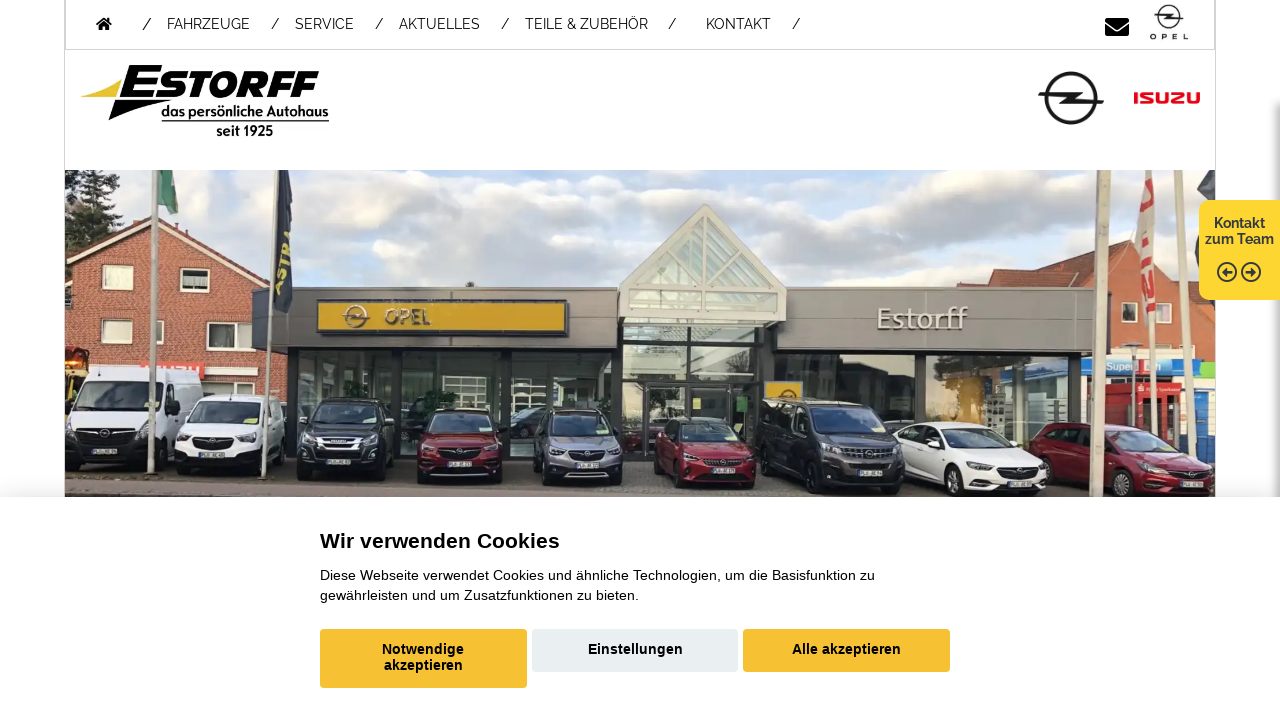

--- FILE ---
content_type: text/html; charset=UTF-8
request_url: https://www.estorff.de/neuwagen/opel/zafira-e-life/probefahrt
body_size: 9199
content:

<!DOCTYPE html>
<html lang="de">

<head>
  <base href="https://www.estorff.de/">
  <meta charset="utf-8">
  <title>Autohaus Estorff - Plön - </title>
  <meta name="description" content="">
  <meta content="width=device-width, initial-scale=1.0" name="viewport">
  <meta content="" name="keywords">
  <meta name="robots" content="index, follow">
  <meta name="description" content="">
  <meta name="geo.region" content="DE-SH" />
  <meta name="geo.placename" content="Plön" />
  <meta name="geo.position" content="54.157448;10.440813" />
  <meta name="ICBM" content="54.157448, 10.440813" />
  <link rel='canonical' href='https://www.estorff.de/Sorry.php'>
  <script>var APP = {"config":{"share":[{"name":"E-Mail","template":"mailto:empfaenger@eintrag.en?subject={u:title}&body={u:body}","icon":"<svg xmlns=\"http:\/\/www.w3.org\/2000\/svg\" width=\"16\" height=\"16\" fill=\"currentColor\" viewBox=\"0 0 16 16\"><path d=\"M.05 3.555A2 2 0 0 1 2 2h12a2 2 0 0 1 1.95 1.555L8 8.414zM0 4.697v7.104l5.803-3.558zM6.761 8.83l-6.57 4.027A2 2 0 0 0 2 14h12a2 2 0 0 0 1.808-1.144l-6.57-4.027L8 9.586zm3.436-.586L16 11.801V4.697z\"\/><\/svg>","vars":{"body":"{description}\n\n{link}\n"}},{"name":"Facebook","template":"https:\/\/www.facebook.com\/sharer\/sharer.php?u={url}","icon":"<svg xmlns=\"http:\/\/www.w3.org\/2000\/svg\" width=\"16\" height=\"16\" fill=\"currentColor\" viewBox=\"0 0 16 16\"><path d=\"M16 8.049c0-4.446-3.582-8.05-8-8.05C3.58 0-.002 3.603-.002 8.05c0 4.017 2.926 7.347 6.75 7.951v-5.625h-2.03V8.05H6.75V6.275c0-2.017 1.195-3.131 3.022-3.131.876 0 1.791.157 1.791.157v1.98h-1.009c-.993 0-1.303.621-1.303 1.258v1.51h2.218l-.354 2.326H9.25V16c3.824-.604 6.75-3.934 6.75-7.951\"\/><\/svg>","vars":{"body":""}},{"name":"LinkedIn","template":"https:\/\/www.linkedin.com\/shareArticle?mini=true&url={url}","icon":"<svg xmlns=\"http:\/\/www.w3.org\/2000\/svg\" width=\"16\" height=\"16\" fill=\"currentColor\"  viewBox=\"0 0 16 16\"><path d=\"M0 1.146C0 .513.526 0 1.175 0h13.65C15.474 0 16 .513 16 1.146v13.708c0 .633-.526 1.146-1.175 1.146H1.175C.526 16 0 15.487 0 14.854zm4.943 12.248V6.169H2.542v7.225zm-1.2-8.212c.837 0 1.358-.554 1.358-1.248-.015-.709-.52-1.248-1.342-1.248S2.4 3.226 2.4 3.934c0 .694.521 1.248 1.327 1.248zm4.908 8.212V9.359c0-.216.016-.432.08-.586.173-.431.568-.878 1.232-.878.869 0 1.216.662 1.216 1.634v3.865h2.401V9.25c0-2.22-1.184-3.252-2.764-3.252-1.274 0-1.845.7-2.165 1.193v.025h-.016l.016-.025V6.169h-2.4c.03.678 0 7.225 0 7.225z\"\/><\/svg>","vars":{"body":""}},{"name":"Pinterest","template":"https:\/\/pinterest.com\/pin\/create\/button\/?url={url}","icon":"<svg xmlns=\"http:\/\/www.w3.org\/2000\/svg\" width=\"16\" height=\"16\" fill=\"currentColor\" viewBox=\"0 0 16 16\"><path d=\"M8 0a8 8 0 0 0-2.915 15.452c-.07-.633-.134-1.606.027-2.297.146-.625.938-3.977.938-3.977s-.239-.479-.239-1.187c0-1.113.645-1.943 1.448-1.943.682 0 1.012.512 1.012 1.127 0 .686-.437 1.712-.663 2.663-.188.796.4 1.446 1.185 1.446 1.422 0 2.515-1.5 2.515-3.664 0-1.915-1.377-3.254-3.342-3.254-2.276 0-3.612 1.707-3.612 3.471 0 .688.265 1.425.595 1.826a.24.24 0 0 1 .056.23c-.061.252-.196.796-.222.907-.035.146-.116.177-.268.107-1-.465-1.624-1.926-1.624-3.1 0-2.523 1.834-4.84 5.286-4.84 2.775 0 4.932 1.977 4.932 4.62 0 2.757-1.739 4.976-4.151 4.976-.811 0-1.573-.421-1.834-.919l-.498 1.902c-.181.695-.669 1.566-.995 2.097A8 8 0 1 0 8 0\"\/><\/svg>","vars":{"body":""}},{"name":"X (ehemals Twitter)","template":"https:\/\/twitter.com\/intent\/tweet?url={url}&text={body}","icon":"<svg xmlns=\"http:\/\/www.w3.org\/2000\/svg\" width=\"16\" height=\"16\" fill=\"currentColor\" viewBox=\"0 0 16 16\">\n  <path d=\"M12.6.75h2.454l-5.36 6.142L16 15.25h-4.937l-3.867-5.07-4.425 5.07H.316l5.733-6.57L0 .75h5.063l3.495 4.633L12.601.75Zm-.86 13.028h1.36L4.323 2.145H2.865z\"\/>\n<\/svg>","vars":{"body":"{title}\n{description}"}},{"name":"Whatsapp","template":"https:\/\/wa.me\/?text={u:body}","icon":"<svg xmlns=\"http:\/\/www.w3.org\/2000\/svg\" width=\"16\" height=\"16\" fill=\"currentColor\" viewBox=\"0 0 16 16\"><path d=\"M13.601 2.326A7.85 7.85 0 0 0 7.994 0C3.627 0 .068 3.558.064 7.926c0 1.399.366 2.76 1.057 3.965L0 16l4.204-1.102a7.9 7.9 0 0 0 3.79.965h.004c4.368 0 7.926-3.558 7.93-7.93A7.9 7.9 0 0 0 13.6 2.326zM7.994 14.521a6.6 6.6 0 0 1-3.356-.92l-.24-.144-2.494.654.666-2.433-.156-.251a6.56 6.56 0 0 1-1.007-3.505c0-3.626 2.957-6.584 6.591-6.584a6.56 6.56 0 0 1 4.66 1.931 6.56 6.56 0 0 1 1.928 4.66c-.004 3.639-2.961 6.592-6.592 6.592m3.615-4.934c-.197-.099-1.17-.578-1.353-.646-.182-.065-.315-.099-.445.099-.133.197-.513.646-.627.775-.114.133-.232.148-.43.05-.197-.1-.836-.308-1.592-.985-.59-.525-.985-1.175-1.103-1.372-.114-.198-.011-.304.088-.403.087-.088.197-.232.296-.346.1-.114.133-.198.198-.33.065-.134.034-.248-.015-.347-.05-.099-.445-1.076-.612-1.47-.16-.389-.323-.335-.445-.34-.114-.007-.247-.007-.38-.007a.73.73 0 0 0-.529.247c-.182.198-.691.677-.691 1.654s.71 1.916.81 2.049c.098.133 1.394 2.132 3.383 2.992.47.205.84.326 1.129.418.475.152.904.129 1.246.08.38-.058 1.171-.48 1.338-.943.164-.464.164-.86.114-.943-.049-.084-.182-.133-.38-.232\"\/><\/svg>","vars":{"body":"*{title}*\n{description}\n{link}"}}]},"urls":{"parking":"parkplatz","unify":"fahrzeugsuche"},"default_shop_config":{"urls":{"parking-api":"0shop.php?api=parking","filter-data":"","result-data":""},"init":{"showContainer":["resultContainer"]},"search-config":{"init-results":true,"init-show-no-results":false,"pagination":{"chunk_size":10},"pagination-type":"pagination","counterTarget":"#resultCounter","resultLengthTarget":"[data-element=resultLengthTarget]","totalLengthTarget":"[data-element=searchResultLength]","resultTarget":"[data-element=results]","paginatorElement":"[data-element=paginator]","updateSearchOn":"submit","updateResultCounterOn":"input","container":{"totalCount":"[data-element=totalCount]","resultContainer":"[data-element=resultContainer]","resultTarget":"[data-element=results]","resultLengthTarget":"[data-element=resultLengthTarget]","totalLengthTarget":"[data-element=searchResultLength]","paginator":"[data-element=paginator]","counterTarget":"#resultCounter"},"changeSiblings":{"make":{"model":""}},"elements":{"messages":{"no-results":"                                <div class=\"col-12\">\n                                        <div class=\"box text-center\">\n                                                Die Suchanfrage ergab keine Treffer. Bitte ver\u00e4ndern Sie Ihre Suchkriterien.\n                                        <\/div>\n                                <\/div>"}},"0":{"views":{"box":{"min_width":300,"predefined_height":700},"row":[]}},"api":"unify","loading":"live","data-url":"mobile-de\/cardata.php"},"init-pos":40,"loading":"live","shop":"unify"}};</script>
  <!-- jQuery -->
 
  
  <!-- Favicon -->
  <link href="favicon.ico" rel="icon">

  <!-- Google Fonts -->


  
  
  
  <!-- Bootstrap CSS File -->


  <!-- Libraries CSS Files -->
  
  <!-- Main Stylesheet File -->

  <!-- Cache Control -->
  <meta http-equiv="cache-control" content="no-cache">
  <meta http-equiv="cache-control" content="no-store">

  <!-- Main Javascript Files -->
	<script src="aaacache/js/f7151648b4a31197e197f4b97b1b6d67.js" defer></script>
	<link rel="stylesheet" href="aaacache/css/f821f6fcef1d6f1485d12e2c1092a1ae.css">
	
</head>

<body class="">
<!-- ACHTUNG: Die Ordnung der Navipunkte entspricht der gegensätzlichen Ordnung der Datenbank-Ordnungsnummer!!! -->
<!-- Header -->
<header id="header" class="">
	<div class="container-fluid" style="">
		<nav class="nav social-nav pull-right">
			<a href="index.php" class="d-block d-md-none" title="Startseite"><i class="fas fa-home mtop schwarz max30"></i></a>
			<a href="mailto: info@estorff.de" class="d-block" title="Kontakt per E-Mail"><i class="fa fa-envelope schwarz mtop"></i></a>
			<a href="index.php" target="_blank" class="d-block" title="Startseite"><img src="bilder/logos/Opel_logo_transparent_Quantum.jpg"  style="max-width:50px;" class="w-auto h-auto" alt="Opel Logo" width=96 height=90></a>
		</nav>
		<nav id="nav-menu-container" style="border: 0px solid red;">
			<ul class="nav-menu" style="float: left;">
			<li><a href="index.php" title="Startseite" class="navi-oben"><i class="d-none d-sm-block fas fa-home mtop"></i></a></li>
			<li class="" style="margin: 13px 0px 0px 15px;"> / </li> 
				<li class="menu-has-children d-block md:6 d-md-block lg:6 d-lg-block d-xl-block"><a href="#">FAHRZEUGE</a>
					<ul>
						<li class="d-block d-sm-none"><a href="mmh-hersteller-aktionen.php?marke=opel">OPEL AKTIONEN</a></li>
<li class="d-none d-sm-block d-md-none"><a href="mmh-hersteller-aktionen.php?marke=opel">OPEL AKTIONEN</a></li>
<li class="d-none d-md-block d-lg-none"><a href="mmh-hersteller-aktionen.php?marke=opel">OPEL AKTIONEN</a></li>
<li class="d-none d-lg-block d-xl-none"><a href="mmh-hersteller-aktionen.php?marke=opel">OPEL AKTIONEN</a></li>
<li class="d-none d-xl-block"><a href="mmh-hersteller-aktionen.php?marke=opel">OPEL AKTIONEN</a></li>
<li class="d-block d-sm-none"><a href="fahrzeug-angebote-auswahl.php">FAHRZEUG-ANGEBOTE</a></li>
<li class="d-none d-sm-block d-md-none"><a href="fahrzeug-angebote-auswahl.php">FAHRZEUG-ANGEBOTE</a></li>
<li class="d-none d-md-block d-lg-none"><a href="fahrzeug-angebote-auswahl.php">FAHRZEUG-ANGEBOTE</a></li>
<li class="d-none d-lg-block d-xl-none"><a href="fahrzeug-angebote-auswahl.php">FAHRZEUG-ANGEBOTE</a></li>
<li class="d-none d-xl-block"><a href="fahrzeug-angebote-auswahl.php">FAHRZEUG-ANGEBOTE</a></li>
<li class="d-block d-sm-none"><a href="shop-mobile-de.php">16 FAHRZEUGE AUF DEM HOF</a></li>
<li class="d-none d-sm-block d-md-none"><a href="shop-mobile-de.php">16 FAHRZEUGE AUF DEM HOF</a></li>
<li class="d-none d-md-block d-lg-none"><a href="shop-mobile-de.php">16 FAHRZEUGE AUF DEM HOF</a></li>
<li class="d-none d-lg-block d-xl-none"><a href="shop-mobile-de.php">16 FAHRZEUGE AUF DEM HOF</a></li>
<li class="d-none d-xl-block"><a href="shop-mobile-de.php">16 FAHRZEUGE AUF DEM HOF</a></li>
<li class="d-block d-sm-none"><a href="rent.php">MIETWAGEN</a></li>
<li class="d-none d-sm-block d-md-none"><a href="rent.php">MIETWAGEN</a></li>
<li class="d-none d-md-block d-lg-none"><a href="rent.php">MIETWAGEN</a></li>
<li class="d-none d-lg-block d-xl-none"><a href="rent.php">MIETWAGEN</a></li>
<li class="d-none d-xl-block"><a href="rent.php">MIETWAGEN</a></li>
						<li class="d-block d-sm-none"><a href="mmh-kontaktformular.php?form_zweck=ankauf">ANKAUF</a></li>
						<li class="d-none d-sm-block d-md-none"><a href="mmh-kontaktformular.php?form_zweck=ankauf">ANKAUF</a></li>
						<li class="d-none d-md-block d-lg-none"><a href="mmh-kontaktformular.php?form_zweck=ankauf">ANKAUF</a></li>
						<li class="d-none d-lg-block d-xl-none"><a href="mmh-kontaktformular.php?form_zweck=ankauf">ANKAUF</a></li>
						<li class="d-none d-xl-block"><a href="mmh-kontaktformular.php?form_zweck=ankauf">ANKAUF</a></li>
						<li class="d-block d-sm-none"><a href="mmh-neuwagen-verbrauch-und-emission.php">VERBRAUCH UND EMISSION UNSERER NEUWAGEN</a></li>
						<li class="d-none d-sm-block d-md-none"><a href="mmh-neuwagen-verbrauch-und-emission.php">VERBRAUCH UND EMISSION UNSERER NEUWAGEN</a></li>
						<li class="d-none d-md-block d-lg-none"><a href="mmh-neuwagen-verbrauch-und-emission.php">VERBRAUCH UND EMISSION UNSERER NEUWAGEN</a></li>
						<li class="d-none d-lg-block d-xl-none"><a href="mmh-neuwagen-verbrauch-und-emission.php">VERBRAUCH UND EMISSION UNSERER NEUWAGEN</a></li>
						<li class="d-none d-xl-block"><a href="mmh-neuwagen-verbrauch-und-emission.php">VERBRAUCH UND EMISSION UNSERER NEUWAGEN</a></li>
			
					</ul><!-- 327-->
				</li>
				<li class="menu-has-children d-block md:6 d-md-block lg:5 d-lg-block d-xl-block"><a href="#">SERVICE</a>
					<ul>
												<li class="d-block d-sm-none"><a href="service.php">SERVICELEISTUNGEN</a></li>
						<li class="d-none d-sm-block d-md-none"><a href="service.php">SERVICELEISTUNGEN</a></li>
						<li class="d-none d-md-block d-lg-none"><a href="service.php">SERVICELEISTUNGEN</a></li>
						<li class="d-none d-lg-block d-xl-none"><a href="service.php">SERVICELEISTUNGEN</a></li>
						<li class="d-none d-xl-block"><a href="service.php">SERVICELEISTUNGEN</a></li>
						<li class="d-none d-sm-block d-md-none"><a href="mmh-hersteller-service-aktionen.php ">SERVICE-AKTIONEN</a></li>
						<li class="d-none d-md-block d-lg-none"><a href="mmh-hersteller-service-aktionen.php ">SERVICE-AKTIONEN</a></li>
						<li class="d-none d-lg-block d-xl-none"><a href="mmh-hersteller-service-aktionen.php ">SERVICE-AKTIONEN</a></li>
						<li class="d-none d-xl-block"><a href="mmh-hersteller-service-aktionen.php ">SERVICE-AKTIONEN</a></li>
						<li class="d-block d-sm-none"><a href="huau-anmeldung.php">ANMELDUNG HU/AU</a></li>
						<li class="d-none d-sm-block d-md-none"><a href="huau-anmeldung.php">ANMELDUNG HU/AU</a></li>
						<li class="d-none d-md-block d-lg-none"><a href="huau-anmeldung.php">ANMELDUNG HU/AU</a></li>
						<li class="d-none d-lg-block d-xl-none"><a href="huau-anmeldung.php">ANMELDUNG HU/AU</a></li>
						<li class="d-none d-xl-block"><a href="huau-anmeldung.php">ANMELDUNG HU/AU</a></li>
						<li class="d-none d-sm-block d-md-none"><a href="direktannahme.php">DIREKTANNAHME</a></li>
						<li class="d-none d-md-block d-lg-none"><a href="direktannahme.php">DIREKTANNAHME</a></li>
						<li class="d-none d-lg-block d-xl-none"><a href="direktannahme.php">DIREKTANNAHME</a></li>
						<li class="d-none d-xl-block"><a href="direktannahme.php">DIREKTANNAHME</a></li>
<li class="d-none d-md-block d-lg-none"><a href="teile-zubehoer.php">TEILE & ZUBEHöR</a></li>
<li class="d-block d-sm-none"><a href="rent.php">MIETWAGEN</a></li>
<li class="d-none d-sm-block d-md-none"><a href="rent.php">MIETWAGEN</a></li>
<li class="d-none d-md-block d-lg-none"><a href="rent.php">MIETWAGEN</a></li>
<li class="d-none d-lg-block d-xl-none"><a href="rent.php">MIETWAGEN</a></li>
<li class="d-none d-xl-block"><a href="rent.php">MIETWAGEN</a></li>
			
					</ul><!-- 327-->
				</li>
				<li class="menu-has-children d-block md:1 d-md-block lg:4 d-lg-block d-xl-block"><a href="#">AKTUELLES</a>
					<ul>
												<li class="d-block d-sm-none"><a href="mmh-aktuelles.php?Marke=opel">OPEL AKTUELLES</a></li>
						<li class="d-none d-lg-block d-xl-none"><a href="mmh-aktuelles.php?Marke=opel">OPEL AKTUELLES</a></li>
						<li class="d-none d-xl-block"><a href="mmh-aktuelles.php?Marke=opel">OPEL AKTUELLES</a></li>
						<li class="d-block d-sm-none"><a href="mmh-aktuelles.php">AKTUELLES AUS UNSEREM HAUSE</a></li>
						<li class="d-none d-lg-block d-xl-none"><a href="mmh-aktuelles.php">AKTUELLES AUS UNSEREM HAUSE</a></li>
						<li class="d-none d-xl-block"><a href="mmh-aktuelles.php">AKTUELLES AUS UNSEREM HAUSE</a></li>
						<li class="d-block d-sm-none"><a href="100-Jahre-Estorff.php">100 JAHRE ESTORFF</a></li>
						<li class="d-none d-lg-block d-xl-none"><a href="100-Jahre-Estorff.php">100 JAHRE ESTORFF</a></li>
						<li class="d-none d-xl-block"><a href="100-Jahre-Estorff.php">100 JAHRE ESTORFF</a></li>
<li class="d-block d-sm-none"><a href="stellenausschreibungen.php">JOBS</a></li>
<li class="d-none d-sm-block d-md-none"><a href="stellenausschreibungen.php">JOBS</a></li>
<li class="d-none d-md-block d-lg-none"><a href="stellenausschreibungen.php">JOBS</a></li>
<li class="d-none d-lg-block d-xl-none"><a href="stellenausschreibungen.php">JOBS</a></li>
<li class="d-none d-xl-block"><a href="stellenausschreibungen.php">JOBS</a></li>
			
					</ul><!-- 327-->
				</li>				<li class="d-block d-sm-none"><a href="teile-zubehoer.php" class="single-nav-punkt">TEILE & ZUBEHöR &nbsp;&nbsp;&nbsp;&nbsp;/</a></li>
				<li class="d-none d-sm-block d-md-none"><a href="teile-zubehoer.php" class="single-nav-punkt">TEILE & ZUBEHöR &nbsp;&nbsp;&nbsp;&nbsp;/</a></li>
				<li class="d-none d-lg-block d-xl-none"><a href="teile-zubehoer.php" class="single-nav-punkt">TEILE & ZUBEHöR &nbsp;&nbsp;&nbsp;&nbsp;/</a></li>
				<li class="d-none d-xl-block"><a href="teile-zubehoer.php" class="single-nav-punkt">TEILE & ZUBEHöR &nbsp;&nbsp;&nbsp;&nbsp;/</a></li>
				<li class="menu-has-children d-block md:2 d-md-block lg:2 d-lg-block d-xl-block"><a href="#">KONTAKT</a>
					<ul>
												<li class="d-block d-sm-none"><a href="mmh-kontakt.php?ort=1">KONTAKT ZUM TEAM</a></li>
						<li class="d-none d-sm-block d-md-none"><a href="mmh-kontakt.php?ort=1">KONTAKT ZUM TEAM</a></li>
						<li class="d-none d-md-block d-lg-none"><a href="mmh-kontakt.php?ort=1">KONTAKT ZUM TEAM</a></li>
						<li class="d-none d-lg-block d-xl-none"><a href="mmh-kontakt.php?ort=1">KONTAKT ZUM TEAM</a></li>
						<li class="d-none d-xl-block"><a href="mmh-kontakt.php?ort=1">KONTAKT ZUM TEAM</a></li>
						<li class="d-block d-sm-none"><a href="mmh-kontaktformular.php?form_zweck=service">KONTAKT ZUM SERVICE</a></li>
						<li class="d-none d-sm-block d-md-none"><a href="mmh-kontaktformular.php?form_zweck=service">KONTAKT ZUM SERVICE</a></li>
						<li class="d-none d-md-block d-lg-none"><a href="mmh-kontaktformular.php?form_zweck=service">KONTAKT ZUM SERVICE</a></li>
						<li class="d-none d-lg-block d-xl-none"><a href="mmh-kontaktformular.php?form_zweck=service">KONTAKT ZUM SERVICE</a></li>
						<li class="d-none d-xl-block"><a href="mmh-kontaktformular.php?form_zweck=service">KONTAKT ZUM SERVICE</a></li>
			
					</ul><!-- 327-->
				</li>															
						
			</ul>
		</nav>
		<!-- #nav-menu-container -->
  	</div>
</header>
<!-- #header -->			 
			 

<section id="logos" class="">
	<div class="container-fluid" style="">
		<div class="row">
			<div class="col-4 mbot"><img src="bilder/kunde/logos/Estorff_Logo.png" class="image-kopf-logo" alt="Logo Autohaus Estorff" loading="lazy" width= height=></div>
		<div class="col-4 col-md-6">&nbsp;</div>
        <div class="col-2 col-md-1"><img src="bilder/kunde/logos/Opel-Logo_2021.png"class="image" alt="Opel-Logo"></div>
        <div class="col-2 col-md-1"><img src="bilder/kunde/logos/Isuzu-Logo-2021.png"class="image" alt="\ISUZU-Logo"></div>

		</div>
  	</div>
</section>
<!-- #header -->			 
			 
<div>

<picture>
   <source media="(min-width: 992px)" srcset="https://www.estorff.de/bilder/kunde/1865276272.jpeg" class="image w-100 h-auto" width=2000 height=600>
   <source media="(min-width: 10px)" srcset="https://www.estorff.de/bilder/kunde/1382503261.jpeg" class="image w-100 h-auto" width=750 height=300>
   <!---Fallback--->
   <img src="https://www.estorff.de/bilder/kunde/1865276272.jpeg" class="image w-100 h-auto" width=2000 height=600 alt="Headerbild">
</picture>

	 
	<!--
	<img srcset="https://www.estorff.de/bilder/kunde/1382503261.jpeg 992w, https://www.estorff.de/bilder/kunde/startbild3.webp 2000w" sizes="(max-width: 992px) 992px, 2000px" src="https://www.estorff.de/bilder/kunde/1865276272.jpeg" class="image">


	<img src="https://www.estorff.de/bilder/kunde/1865276272.jpeg" border="0" class="w-100 d-none d-lg-block" alt="" class="image"></img>
	<img src="https://www.estorff.de/bilder/kunde/1382503261.jpeg" border="0" class="w-100 d-block d-lg-none" alt="" class="image"></img>
	-->
	
</div>
<!--***********STYLE SWITCHER ****************-->
<div id="email-switcher" style="right: 0px;">
  <h2>
    <a href="#" style="position: relativ; top: 100px; min-height: 100px; padding-top: 15px; border-radius: 10px 0px 0px 10px;"> 
      Kontakt zum Team
      <i class="far fa-arrow-alt-circle-left mtop" style="font-size:150%;"></i>
      <i class="far fa-arrow-alt-circle-right mtop" style="font-size:150%;"></i>
    </a>
  </h2>
<div>
      
<div class="container form"><div data-container="mmh-kontaktformular">
			<div class="row mt-4">
				<div class="col-12">
					<div class="section-title">
						<h1 class="line2 center standart-h1titledark image"><span>Nehmen Sie Kontakt zu uns auf!</span></h1>
						     
					</div>
				</div>
			</div>		
				<div class="row mb-4">
					<div class="col-12 hidden" id="infomessage"></div>
				</div>
				<form action="mmh-kontaktformular.php" method="post" role="form" class="newContactForm mb-4 php-email-form needs-validation" novalidate> <div class="row mt-4" >
					<div class="form-group col-md-12">
						<div class="contact-headzone"><b>Anrede:</b></div>	
						<div class="form-check form-check-inline">
							<label class="form-check-label">
								<input type="radio" class="form-check-input" name="kundenges" value="Herr" >
								Herr
							</label>
						</div>
						<div class="form-check form-check-inline">	
							<label class="form-check-label">
								<input type="radio" class="form-check-input" name="kundenges" value="Frau" >
								Frau
							</label>
						</div>
						<div class="form-check form-check-inline">
							<label class="form-check-label">
								<input type="radio" class="form-check-input" name="kundenges" value="Divers" >
								Divers
							</label>
						</div>
					</div>
				</div>
				<div class="row" >
						<div class="col-12 col-md-6 form-group mt-3 mt-md-0">
							
							
							<div class="contact-headzone">Ihr Vorname: *</div>
							<input placeholder="Ihr Vorname *" type="text" name="kundenvorname" class="form-control" aria-label="Vorname" required data-rule="required" data-name="Vorname">
						
						</div>
					
						<div class="col-12 col-md-6 form-group mt-3 mt-md-0">
							
							<div class="contact-headzone"><b>Ihr Nachname: *</label></b></div>
							<input placeholder="Ihr Nachname *" type="text" name="kundennachname" class="form-control" aria-label="Nachname" required data-rule="required" data-name="Nachname">
						
						</div>
					
						<div class="col-12 col-md-6 form-group mt-3 mt-md-0">
							
							<div class="contact-headzone"><b>Ihre Telefonnummer:</b></div>
							<input placeholder="Ihre Telefonnummer" type="text" name="kundentel" class="form-control" id="kundentel" aria-label="Ihre Telefonnummer" data-name="Telefonnummer" >
						
						</div>
					
						<div class="col-12 col-md-6 form-group mt-3 mt-md-0">
							
							<div class="contact-headzone"><b>Ihre E-Mail-Adresse: *</b></div>
							<input placeholder="Ihre E-Mail-Adresse *" type="text" name="kundenemail" class="form-control" id="kundenemail" aria-label="Ihre E-Mail-Adresse" data-name="E-Mail" data-rule="required" required  >
						
						</div>
					
						<input type="hidden" name="form_ort" value="">
						<div class="form-group col-md-12 mt-2 mt-md-2">
							<div class="contact-headzone"><b>Ihre Nachricht *: </b></div>
							<textarea placeholder="Ihre Nachricht" class="form-control" data-name="Nachricht" name="kundennachricht" rows="5" required aria-label="Ihre Nachricht"></textarea>
						</div> 
					
					<div class="form-group mbot col-md-12 mt-3">
						<div class="contact-headzone"><b>Sicherheitsabfrage: *</b></div>
						<div class="row mli mobre">
							<div  class="col-6 col-md-3 ">
								<img aria-hidden="true" src="https://www.konjunkturmotor.de/lima/bilder/email-codes/17.jpg" class="w-100" style="vertical-align: top;" alt="Sicherheitsabfrage">
							</div>
							<div  class="col-6 col-md-9" style="vertical-align: top;">
								<input placeholder="Sicherheitsfrage * " type="text" name="kontrolle2" class="form-control" prevent-store id="kontrolle2"  data-name="Sicherheitsabfrage" data-rule="required2"  aria-label="Sicherheitsabfrage">
								<div class="validation"></div>
								<span style="font-size:80%;">Warum muss ich das machen? <a href="emailkontrolle.php" class="standard"> Bitte hier klicken</a></span>
							</div>
						</div>
					</div>
					<div class="col-12 form-group mt-4">
						<div class="form-check">
							<label class="form-check-label">
								<input type="checkbox" class="form-check-input" data-rule="checked" name="datenschutz" data-name="Datenschutzbestimmungen" value="einverstanden"  ><label class="form-check-label" for="datenschutz">
								Ich habe von den <a href="datenschutzbestimmungen.php" class="standard">  
								&bull; Datenschutzbestimmungen</a> Kenntnis genommen und erkl&auml;re mich durch das 
								Absenden des Formulars damit einverstanden, dass meine Daten von den in den Datenschutzbestimmungen genannten Parteien zu den genannten 
								Zwecken verarbeitet und genutzt werden d&uuml;rfen und ich &uuml;ber die genannten Kontaktwege kontaktiert werden kann. Ich bin dar&uuml;ber 
								informiert, dass ich der Verarbeitung und Nutzung meiner personenbezogenen Daten f&uuml;r die genannten Zwecke jederzeit und f&uuml;r die 
								Zukunft gegen&uuml;ber Autohaus Estorff widersprechen kann.
							</label>
						</div>
					</div>
					<input type="hidden" name="mitnr" value="">
					<input type="hidden" name="form_zweck" value="sofortkontakt">
					<input type="hidden" name="marke_gr" value="">
					<input type="hidden" name="marke" value="">
					<input type="hidden" name="typ" value="">
					<input type="hidden" name="marke_typ" value=" ">
					<input type="hidden" name="fnr" value="">
					<input type="hidden" name="searchresult" value="">
					<input type="hidden" name="kontrolle" value="17" prevent-store>
					<div class="col-12">
						<div class="mt-5 mb-5 alert alert-danger fade d-none" id="errormessage" role="alert"></div>
					
						<div class="mt-5 mb-5 alert alert-warning fade d-none" id="warningmessage" role="alert"></div>
					
						<div class="mt-5 mb-5 alert alert-success fade d-none" id="sendmessage" role="alert"></div> 
						<div class="mtop"><button type="submit" class="btn btn-large btn-primary w-100" name="hirsch" value="ja">Nachricht senden!</button></div>
					</div>
				</form>
        
			</div>
		</div>
			
</div></div></div>
<!-- Startbereich -->
<section id="startbereich" class="startbereich-area white">
  <div class="container">
    <div class="row">
      <div class="col-md-8 ">
        <p><h1>Sorry! Прости! Entschuldigung! Lo siento! Désolé!</h1></p>

        <p><picture> 
		    <source media="(min-width: 1230px)" srcset="https://www.konjunkturmotor.de/lima/7.0/ELN/bilder/sorry/sorry-2000-1.jpg" class="image">
		    <source media="(min-width: 992px)" srcset="https://www.konjunkturmotor.de/lima/7.0/ELN/bilder/sorry/sorry-1230-1.jpg" class="image">
		    <source media="(min-width: 750px)" srcset="https://www.konjunkturmotor.de/lima/7.0/ELN/bilder/sorry/sorry-990-1.jpg" class="image">
		    <source media="(min-width: 10px)" srcset="https://www.konjunkturmotor.de/lima/7.0/ELN/bilder/sorry/sorry-750-1.jpg" class="image mobtop">
   		    <!---Fallback--->
   		    <img src="https://www.konjunkturmotor.de/lima/7.0/ELN/bilder/sorry/sorry-2000-6.jpg" class="image">
	    </picture></p>
        
        <p>Also, das tut uns jetzt echt leid, aber diese Seite gibt es leider nicht! Versuchen Sie es doch mal mit einer der tollen Seiten, die Sie oben in der Navigation finden!
        </p>
      </div>
         <div class="col-lg-3 col-xl-3  mbot d-none d-lg-block mtop" id="team" class="" style="">
            <h3>Ein paar Beispiele aus unserem Bestand:</h3><p>
            <div class="team mbot" id="team">
    <div>
        <div class="card card-block">
            <a href="fahrzeuge?searchresult=m%3A416541481" class="text-decoration-none">
                <img class="team-img" src="https://img.classistatic.de/api/v1/mo-prod/images/71/7174841c-6d81-4b71-a342-176b377ce771?rule=mo-360.jpg" style="min-height: 180px; overflow: hidden;" alt="Opel Crossland (X)">
                <div class="card-title-wrap">
                    <span class="card-title" style="line-height: 30px;">Opel Crossland (X)</span> 
                </div>
                <div class="team-over">
                    <h4 class="hidden-md-down">
						Opel Crossland (X)                    </h4>
					<p>Verbrauch und Emissionen nach WLTP:</p>
<p>Kraftstoffverbr. komb.  3,8 l/100km</p>
<p>CO<sub>2</sub>-Emissionen komb. 101 g/km</p>
                </div>
            </a>
        </div>
    </div>
</div>
<div class="team mbot" id="team">
    <div>
        <div class="card card-block">
            <a href="fahrzeuge?searchresult=m%3A438457313" class="text-decoration-none">
                <img class="team-img" src="https://img.classistatic.de/api/v1/mo-prod/images/b3/b3f6e2c5-add6-408d-be61-6a0986835043?rule=mo-360.jpg" style="min-height: 180px; overflow: hidden;" alt="Opel Combo">
                <div class="card-title-wrap">
                    <span class="card-title" style="line-height: 30px;">Opel Combo</span> 
                </div>
                <div class="team-over">
                    <h4 class="hidden-md-down">
						Opel Combo                    </h4>
					                </div>
            </a>
        </div>
    </div>
</div>
<div class="team mbot" id="team">
    <div>
        <div class="card card-block">
            <a href="fahrzeuge?searchresult=m%3A424333806" class="text-decoration-none">
                <img class="team-img" src="https://img.classistatic.de/api/v1/mo-prod/images/2b/2b1bf36a-d371-4f2c-a63a-11c380bed2d7?rule=mo-360.jpg" style="min-height: 180px; overflow: hidden;" alt="Opel Combo">
                <div class="card-title-wrap">
                    <span class="card-title" style="line-height: 30px;">Opel Combo</span> 
                </div>
                <div class="team-over">
                    <h4 class="hidden-md-down">
						Opel Combo                    </h4>
					                </div>
            </a>
        </div>
    </div>
</div>

         </div>
      </div>
   </div>
</section>

   <!-- Ende alle Inhalte -->
<section id="contact">
  <div class="container-fluid" >
    <div class="row">
      <div class="col-12 text-center">
        <h2>Ihr Kontakt zu uns:</h2>
      </div>
    </div>
    <div class="row justify-content-center">
      <div class="col-12 col-md-6 col-lg-3">
        <div class="info row">
          <div class="col-sm-6 col-md-12 mt-3">
            <h2 class="mb-4">Autohaus Estorff</h2>
          </div>
          <div class="col-sm-6 col-md-12 mt-4">
            <i class="fa fa-map-marker"></i>
            <p>Rautenbergstraße 38<br>24306 Plön</p>
          </div>
          <div class="col-sm-6 col-md-12 mt-4">
            <i class="fa fa-envelope"></i>
            <p><a href="mailto: info@estorff.de" class="standard">info@estorff.de</a></p>
          </div>
          <div class="col-sm-6 col-md-12 mt-4">
            <i class="fa fa-phone"></i>
            <p><a href="tel: 0 45 22 / 90 11" class="standard">0 45 22 / 90 11</a></p>
          </div>
        </div>
      </div>
      <div class="col-12 col-md-6 col-lg-3"><!-- d-none d-lg-block-->
        <div class="info">
          <div class="mtop">
            <i class="fas fa-cart-arrow-down mt-1 ml-1" style="color: black;"></i>
            <p><h2><span class="ml-2">Verkauf</span></h2></p>
          </div>
          
              <div class="mtop">
                <i class=""></i>
                <p><b>Montag bis Donnerstag</b></p>
              </div>
              <div class="mtop">
                <i class="far fa-clock"></i><p>8.00 - 18.00  Uhr</p>
              </div>
              <div class="mtop">
                <i class=""></i>
                <p><b>Freitag</b></p>
              </div>
              <div class="mtop">
                <i class="far fa-clock"></i><p>8.00 - 18.00 Uhr</p>
              </div>
              
              <div class="mtop">
                <i class=""></i>
                <p><b>Montag bis Freitag</b></p>
              </div>
              <div class="mtop">
                <i class="far fa-clock"></i><p>8.00 - 18.00  Uhr</p>
              </div>
              
              
              <div class="mtop">
                <i class=""></i>
                <p><b>Samstag</b></p>
              </div>
            <div class="mtop">
              <i class="far fa-clock"></i>
              <p>9.00 - 12.00 Uhr</p>
            </div>
        </div>
      </div>
      
      <div class="col-12 col-md-6 col-lg-3"><!-- d-none d-lg-block-->
        <div class="info">
          <div class="mtop">
            <i class="fas fa-tools mt-1 ml-1" style="color: black;"></i>
            <p><h2><span class="ml-2">Service</h2></span></p>
          </div>
              <div class="mtop">
                <i class=""></i>
                <p><b>Montag bis Donnerstag</b></p>
              </div>
              <div class="mtop">
                <i class="far fa-clock"></i><p>7.30 - 17.30 Uhr</p>
              </div>
              <div class="mtop">
                <i class=""></i>
                <p><b>Freitag</b></p>
              </div>
              <div class="mtop">
                <i class="far fa-clock"></i><p>7.30 - 17.00 Uhr</p>
              </div>              
              
        </div>
      </div>
      <div class="col-12 col-md-6 col-lg-3"><!-- d-none d-lg-block-->
        <div class="info">
          <div class="mtop">
            <i class="fas fa-retweet mt-1 ml-1"  style="color: black;"></i>
            <p><h2><span class="ml-2">Werkstatt</span></h2></p>
          </div>

          <div class="mtop">
            <i class=""></i>
            <p><b>Montag bis Donnerstag</b></p>
          </div>
          <div class="mtop">
            <i class="far fa-clock"></i><p>7.30 - 17.30 Uhr</p>
          </div>
          <div class="mtop">
            <i class=""></i>
            <p><b>Freitag</b></p>
          </div>
          <div class="mtop">
            <i class="far fa-clock"></i><p>7.30 - 17.00 Uhr</p>
          </div>
              <div class="mtop">
                <i class=""></i>
                <p><b>Montag bis Freitag</b></p>
              </div>
              <div class="mtop">
                <i class="far fa-clock"></i><p>7.30 - 17.30 Uhr</p>
              </div>
              
          <div class="mtop">
            <i class=""></i>
            <p><b>Samstag</b></p>
          </div>
          <div class="mtop">
            <i class="far fa-clock"></i>
            <p>08:00 - 12:00</p>
          </div>
        </div>
      </div>
    </div>
  </div> 
</section>
<!-- @component: footer --><section id="contact" data-cc="googlemaps" data-cc-allowed="&lt;iframe src=&quot;https://www.google.com/maps/embed?pb=!1m14!1m8!1m3!1d9345.128703438006!2d10.44066!3d54.157365!3m2!1i1024!2i768!4f13.1!3m3!1m2!1s0x0%3A0x90ce5c5eb1d52cfb!2sAutohaus%20Estorff%20GmbH%20%26%20Co.%20KG!5e0!3m2!1sde!2sde!4v1631278010741!5m2!1sde!2sde&quot; class=&quot;w-100&quot; style=&quot;height: 350px;&quot; loading=&quot;lazy&quot; title=&quot;Unser standort auf Googlemaps&quot;&gt;&lt;/iframe&gt;" data-cc-disallowed="&lt;div class=&quot;osm_map&quot; style=&quot;height:350px;&quot;&gt;
	&lt;div class=&quot;org_data shadowed&quot;&gt;
		&lt;div&gt;
			&lt;div class=&quot;c_name&quot;&gt;Autohaus Estorff&lt;/div&gt;
			&lt;div class=&quot;c_address&quot;&gt;Rautenbergstra&szlig;e 38, 24306 Pl&ouml;n&lt;/div&gt;
		&lt;/div&gt;	&lt;/div&gt;
	&lt;img src=&quot;bilder/kunde/kartenausschnitte/kd_osm_karte_17_54.157365_10.44066_2400_350.png&quot; loading=&quot;lazy&quot; alt=&quot;Kartenausschnitt Autohaus Estorff&quot;&gt;
	&lt;div class=&quot;cc_overlay&quot; style=&quot;font-size:1.2em;&quot;&gt;
		&lt;div class=&quot;cc_notice shadowed&quot;&gt;
			&lt;div class=&quot;hd&quot;&gt;Zustimmung erforderlich&lt;/div&gt;
			&lt;div class=&quot;sm&quot;&gt;
				F&uuml;r die Aktivierung der Karten- und Navigationsdienste ist Ihre Zustimmung zu den &lt;a href=&quot;https://policies.google.com/privacy?hl=de&quot; target=&quot;_blank&quot; rel=&quot;noopener&quot; style=&quot;color:var(--color-template);&quot;&gt;Datenschutzrichtlinien vom Drittanbieter Google LLC&lt;/a&gt; erforderlich.
			&lt;/div&gt;
			&lt;div class=&quot;mt-2 text-center&quot;&gt;
				&lt;button class=&quot;btn btn-primary&quot; data-cc-trigger=&quot;enable:googlemaps&quot;&gt;Zustimmen und aktivieren&lt;/button&gt;
			&lt;/div&gt;
		&lt;/div&gt;
	&lt;/div&gt;
&lt;/div&gt;" class="py-0"><div class="osm_map" style="height:350px;">
	<div class="org_data shadowed">
		<div>
			<div class="c_name">Autohaus Estorff</div>
			<div class="c_address">Rautenbergstraße 38, 24306 Plön</div>
		</div>	</div>
	<img src="bilder/kunde/kartenausschnitte/kd_osm_karte_17_54.157365_10.44066_2400_350.png" loading="lazy" alt="Kartenausschnitt Autohaus Estorff">
	<div class="cc_overlay" style="font-size:1.2em;">
		<div class="cc_notice shadowed">
			<div class="hd">Zustimmung erforderlich</div>
			<div class="sm">
				Für die Aktivierung der Karten- und Navigationsdienste ist Ihre Zustimmung zu den <a href="https://policies.google.com/privacy?hl=de" target="_blank" rel="noopener" style="color:var(--color-template);">Datenschutzrichtlinien vom Drittanbieter Google LLC</a> erforderlich.
			</div>
			<div class="mt-2 text-center">
				<button class="btn btn-primary" data-cc-trigger="enable:googlemaps">Zustimmen und aktivieren</button>
			</div>
		</div>
	</div>
</div></section>
<section class="site-footer" data-module="bottomfixed">
	<div class="controls" >
		<a class="scrolltop btn btn-lg btn-circle mb-2 br-2 d-block" href="#" title="zurück nach oben"><span class="fa fa-angle-up"></span></a>
		<button type="button" class="btn btn-primary btn-lg btn-circle mb-2 mr-2 d-block" data-cc-control data-cc-action="show-modal" title="Cookieconsent Einstellungen öffnen"><span class="fa fa-cookie"></span></button>
	</div>
    <div class="bottom">
      <div class="container-fluid">
        <div class="row">
          <div class="col-12 col-md-9">
            <ul class="list-inline">
            <li class="list-inline-item"><a href="datenschutzerklaerung.php" class="standard-navi-unten"><i class="fas fa-user-lock G170"></i> Datenschutz</a></li>
            <li class="list-inline-item"><a href="impressum.php" class="standard-navi-unten"><i class="fas fa-balance-scale G170"></i> Impressum / AGBs</a></li>
            </ul>
          </div>
          <div class="col-md-3 d-none d-md-block text-right  ">
            <p class="copyright-text">
              © konjunkturmotor.de 2025
            </p>
          </div>
        </div>
      </div>
    </div>
</section>
  </div>
</section>
</body>
</html>			 
			 